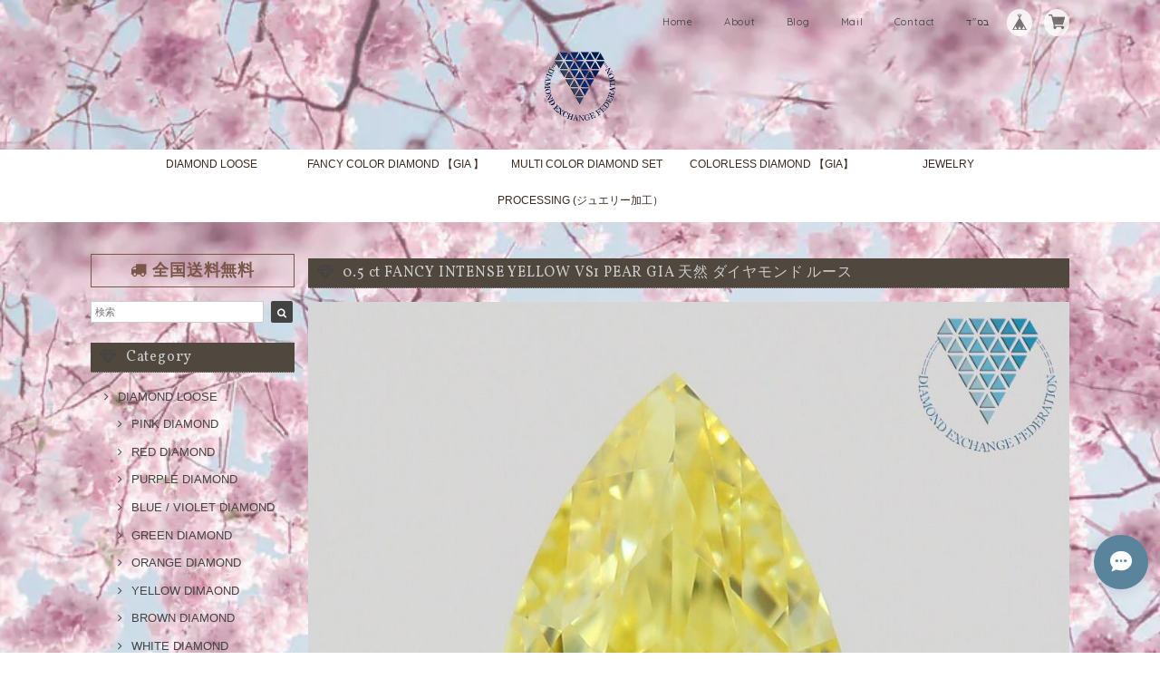

--- FILE ---
content_type: text/html; charset=UTF-8
request_url: https://www.defjp.com/items/70312090/reviews?format=user&score=&page=1
body_size: 5197
content:
				<li class="review01__listChild">
			<figure class="review01__itemInfo">
				<a href="/items/62162710" class="review01__imgWrap">
					<img src="https://baseec-img-mng.akamaized.net/images/item/origin/b239b6836fb5bb943f9fbbf5dc2435fe.jpg?imformat=generic&q=90&im=Resize,width=146,type=normal" alt="0.042 ct Fancy Intense Pink SI2 天然 ピンク ダイヤモンド オーバル シェイプ ルース" class="review01__img">
				</a>
				<figcaption class="review01__item">
					<i class="review01__iconImg ico--good"></i>
					<p class="review01__itemName">0.042 ct Fancy Intense Pink SI2 天然 ピンク ダイヤモンド オーバル シェイプ ルース</p>
										<time datetime="2023-04-12" class="review01__date">2023/04/12</time>
				</figcaption>
			</figure><!-- /.review01__itemInfo -->
						<p class="review01__comment">なんとも可愛らしい宝石が来てくれました。ネット注文で不安でしたが、梱包もとても丁寧で、手書きのメッセージカードまで添えられていて、本当に良い買い物をしたと感謝しております。
これから毎晩この子をルーペで見ながら癒される楽しみが増えました。いずれなんらかの形に出来たらと考えていますが、このままでも充分可愛らしいのでしばらくはこのまま色や形を存分に楽しませて頂きます。
ご丁寧な対応ありがとうございました。</p>
									<p class="review01__reply">この度は、お買い上げありがとうございました。まず、気に入っていただけたようでとてもとtえも嬉しく思っております。
また大切になさってくれるのが伝わってくるようなレビューも嬉しいです。
今はひっそりとご自身のお楽しみ、いずれベストなタイミングで、ジュエリーデビューするのかなと楽しみです。
この度はどうもありがとうございました。また機会がありましたら宜しくお願いいたします。</p>
					</li>
				<li class="review01__listChild">
			<figure class="review01__itemInfo">
				<a href="/items/62430762" class="review01__imgWrap">
					<img src="https://baseec-img-mng.akamaized.net/images/item/origin/43e197a072846479dead0880d0b77766.jpg?imformat=generic&q=90&im=Resize,width=146,type=normal" alt="0.060 ct Fancy Greenish Blue SI1 CGL 天然 ブルー ダイヤモンド クッションシェイプ" class="review01__img">
				</a>
				<figcaption class="review01__item">
					<i class="review01__iconImg ico--good"></i>
					<p class="review01__itemName">0.060 ct Fancy Greenish Blue SI1 CGL 天然 ブルー ダイヤモンド クッションシェイプ</p>
										<time datetime="2023-02-24" class="review01__date">2023/02/24</time>
				</figcaption>
			</figure><!-- /.review01__itemInfo -->
						<p class="review01__comment">大変可愛いらしく、大好きなデザインでピアスを作っていただき誠にありがとうございました。ブルーダイヤモンドのピアスがずっと欲しくて探しておりました。こちらのお店でリングも加工と注文を頼んだ所、非常に対応が優しく丁寧で是非とも加工していただきたいと思ってお願いさせていただきました。
発送も気を配っていただき、ピアスと対面した時は見惚れておりました。このピアスし大切に使わせていただきます。本当にありがとうございました。</p>
									<p class="review01__reply">気に入っていただけたようで、とても嬉しいです。
天然ブルー系ダイヤモンド、年々お目にかかるのが難しくなっているように感じております。そのような稀少カラーですので、ジュエリーを量産するのは難しく、市場に出ることも割合稀だと思います。さらにピアスとなると、お持ちの方は多くはいらっしゃらないのではと思っております。贅沢な一点ですね。
リングと共にこちらも出番が多くあれば、大変うれしく思います。
こちらこそ、どうもありがとうございました。
不具合等ありましたら、お手数をおかけいたしますがご連絡いただければ幸いです。</p>
					</li>
				<li class="review01__listChild">
			<figure class="review01__itemInfo">
				<a href="/items/59369451" class="review01__imgWrap">
					<img src="https://baseec-img-mng.akamaized.net/images/item/origin/4fc9856f8e75dc3c95798464ae10d0a0.jpg?imformat=generic&q=90&im=Resize,width=146,type=normal" alt="0.119 ct Fancy Intense Greenish Blue I1 AGT 天然 グリニッシュ ブルー ダイヤモンド ルース カット コーナード レクタングル （ラディアント）カット" class="review01__img">
				</a>
				<figcaption class="review01__item">
					<i class="review01__iconImg ico--good"></i>
					<p class="review01__itemName">0.119 ct Fancy Intense Greenish Blue I1 AGT 天然 グリニッシュ ブルー ダイヤモンド ルース カット コーナード レクタングル （ラディアント）カット</p>
										<time datetime="2023-02-24" class="review01__date">2023/02/24</time>
				</figcaption>
			</figure><!-- /.review01__itemInfo -->
						<p class="review01__comment">言葉に出来ないくらい素晴らしいリングを作っていただき誠にありがとうございました。
加工に至るまで色々と注文した事に対して大変丁寧に対応していただき、心が温かく優しい方だと感じました。
また発送にも気を配っていただき感謝しております。優しいお言葉もいただき心に沁みております。
リングは想像以上に可愛く、大好きなデザインで大変気にいっております。一生大切使わせていただきます。また機会がございましたらよろしくお願いいたします。</p>
									<p class="review01__reply">そのように仰っていただけて、こちらこそ感激です。どうもありがとうございます。
ご対応に関しましても、終始、迅速かつたいへん丁寧で、お言葉にも、お心遣いとおたたかなお人柄を感じました。こちらこそ感謝ばかりです。
心の弾む春、リングの出番が多くあれば良いな、と思っております。
再度になりますが、この度はありがとうございました。
今後とも、何卒よろしくお願いいたします。
</p>
					</li>
				<li class="review01__listChild">
			<figure class="review01__itemInfo">
				<a href="/items/48467781" class="review01__imgWrap">
					<img src="https://baseec-img-mng.akamaized.net/images/item/origin/a35d53108e759c962056c51680dc5a66.jpg?imformat=generic&q=90&im=Resize,width=146,type=normal" alt="0.079 ct Fancy  Intense Pink VS2 (メインストーン CGL付） 天然  ピンク ダイヤモンド プラチナ  リング" class="review01__img">
				</a>
				<figcaption class="review01__item">
					<i class="review01__iconImg ico--good"></i>
					<p class="review01__itemName">0.079 ct Fancy  Intense Pink VS2 (メインストーン CGL付） 天然  ピンク ダイヤモンド プラチナ  リング</p>
										<time datetime="2023-02-09" class="review01__date">2023/02/09</time>
				</figcaption>
			</figure><!-- /.review01__itemInfo -->
						<p class="review01__comment">とても素敵な指輪すごく気に入りました。ありがとうございました☺️配送しましたとのお電話をショップの方からわざわざ頂いて、商品と一緒に直筆のお手紙も同封されていて心遣いを感じました。また機会があれば利用させていただきます。</p>
									<p class="review01__reply">この度は、どうもありがとうございました。
気に入って下さったとのこと、とても嬉しく思います。
こちらの不手際にも、寛容にご対応いただき、感謝ばかりです。
また、機会がございましたら是非よろしくお願いいたします。</p>
					</li>
				<li class="review01__listChild">
			<figure class="review01__itemInfo">
				<a href="/items/67429361" class="review01__imgWrap">
					<img src="https://baseec-img-mng.akamaized.net/images/item/origin/6eb7aa25d6314273ad99097aa8ca9fda.jpg?imformat=generic&q=90&im=Resize,width=146,type=normal" alt="メイン 0.073 ct Fancy Light Greenish Blue VS2 (CGLソ付）天然 ブルー ダイヤモンド リング 【Zephyr】Diamond Exchange Federation 2022" class="review01__img">
				</a>
				<figcaption class="review01__item">
					<i class="review01__iconImg ico--good"></i>
					<p class="review01__itemName">メイン 0.073 ct Fancy Light Greenish Blue VS2 (CGLソ付）天然 ブルー ダイヤモンド リング 【Zephyr】Diamond Exchange Federation 2022</p>
										<time datetime="2023-02-03" class="review01__date">2023/02/03</time>
				</figcaption>
			</figure><!-- /.review01__itemInfo -->
								</li>
				<li class="review01__listChild">
			<figure class="review01__itemInfo">
				<a href="/items/53986667" class="review01__imgWrap">
					<img src="https://baseec-img-mng.akamaized.net/images/item/origin/627b682a2187b646f3ca6671bf55390f.jpg?imformat=generic&q=90&im=Resize,width=146,type=normal" alt="0.211 ct Light Pink SI1 CGL 天然 ピンク ダイヤモンド ペアシェイプ" class="review01__img">
				</a>
				<figcaption class="review01__item">
					<i class="review01__iconImg ico--good"></i>
					<p class="review01__itemName">0.211 ct Light Pink SI1 CGL 天然 ピンク ダイヤモンド ペアシェイプ</p>
										<time datetime="2022-07-14" class="review01__date">2022/07/14</time>
				</figcaption>
			</figure><!-- /.review01__itemInfo -->
								</li>
				<li class="review01__listChild">
			<figure class="review01__itemInfo">
				<a href="/items/58868803" class="review01__imgWrap">
					<img src="https://baseec-img-mng.akamaized.net/images/item/origin/6971f2885fb9c170ad8c7423f02f301e.jpg?imformat=generic&q=90&im=Resize,width=146,type=normal" alt="0.114 ct Fancy Deep Pink SI1 CGL 天然 ピンク ダイヤモンド ルース ハート" class="review01__img">
				</a>
				<figcaption class="review01__item">
					<i class="review01__iconImg ico--good"></i>
					<p class="review01__itemName">0.114 ct Fancy Deep Pink SI1 CGL 天然 ピンク ダイヤモンド ルース ハート</p>
										<time datetime="2022-05-13" class="review01__date">2022/05/13</time>
				</figcaption>
			</figure><!-- /.review01__itemInfo -->
						<p class="review01__comment">艶々のハート、届きました。
落ち着いた色合いから、光があたるとキラキラ輝いて、とてもきれいです。
いくつかのルースから迷って迷って決めましたが、こちらの希望や質問に丁寧に答えて下さり、どうもありがとうございました。
またよろしくお願いいたします。</p>
									<p class="review01__reply">こちらこそ、終始とても迅速丁寧にご対応いただきどうもありがとうございました。
これからさらに入手が困難になりそうな、濃厚色のルース、お気に入りの中の1点になってくれたら嬉しく思います。
この度はありがとうございました。またのご縁を楽しみにいたしております。</p>
					</li>
				<li class="review01__listChild">
			<figure class="review01__itemInfo">
				<a href="/items/25517744" class="review01__imgWrap">
					<img src="https://baseec-img-mng.akamaized.net/images/item/origin/bde8047f4cccaae85ac0858f83e70597.jpg?imformat=generic&q=90&im=Resize,width=146,type=normal" alt="0.071 ct Fancy Orangy Pink I1 天然 ピンク ダイヤモンド オーバル  ルース" class="review01__img">
				</a>
				<figcaption class="review01__item">
					<i class="review01__iconImg ico--good"></i>
					<p class="review01__itemName">0.071 ct Fancy Orangy Pink I1 天然 ピンク ダイヤモンド オーバル  ルース</p>
										<time datetime="2022-04-29" class="review01__date">2022/04/29</time>
				</figcaption>
			</figure><!-- /.review01__itemInfo -->
						<p class="review01__comment">とても丁寧でかわいい梱包にお手紙までいただき、ありがとうございました。
お写真でも十分にかわいらしいと思っていましたが、現物はキラキラした春色でさらにかわいらしくて感激です！
大切にします！本当にありがとうございました🥰</p>
									<p class="review01__reply">この度はありがとうございました。終始とても迅速にご対応いただいたおかげで、とてもスムーズにお取引できました。
ご丁寧なご評価までいただき、気に入っていただけたようで安心するとともにとてもとても嬉しくなりました！
彩度になりますが、どうもありがとうございました。</p>
					</li>
				<li class="review01__listChild">
			<figure class="review01__itemInfo">
				<a href="/items/37333743" class="review01__imgWrap">
					<img src="https://baseec-img-mng.akamaized.net/images/item/origin/566355e2c253d9de9ebf347e97170308.jpg?imformat=generic&q=90&im=Resize,width=146,type=normal" alt="0.028 ct Fancy Intense Pink SI1 CGL インテンス 天然 ピンク ダイヤモンド ペア シェイプ ルース" class="review01__img">
				</a>
				<figcaption class="review01__item">
					<i class="review01__iconImg ico--good"></i>
					<p class="review01__itemName">0.028 ct Fancy Intense Pink SI1 CGL インテンス 天然 ピンク ダイヤモンド ペア シェイプ ルース</p>
										<time datetime="2022-01-05" class="review01__date">2022/01/05</time>
				</figcaption>
			</figure><!-- /.review01__itemInfo -->
								</li>
				<li class="review01__listChild">
			<figure class="review01__itemInfo">
				<a href="/items/48535552" class="review01__imgWrap">
					<img src="https://baseec-img-mng.akamaized.net/images/item/origin/36035953666450adc305a8b6d237daf8.jpg?imformat=generic&q=90&im=Resize,width=146,type=normal" alt="0.073 ct Fancy Light Brownish Pink I1 CGL 天然 ピンク ダイヤモンド ラウンド" class="review01__img">
				</a>
				<figcaption class="review01__item">
					<i class="review01__iconImg ico--good"></i>
					<p class="review01__itemName">0.073 ct Fancy Light Brownish Pink I1 CGL 天然 ピンク ダイヤモンド ラウンド</p>
										<time datetime="2021-12-22" class="review01__date">2021/12/22</time>
				</figcaption>
			</figure><!-- /.review01__itemInfo -->
						<p class="review01__comment">スゴく可愛く丁寧に梱包してくださり、ありがとうございます。発送も早かったです。
何よりピンクダイヤがファンシーライトグレードでしたが色が濃く大変お値打ちに購入させて頂きました。またお願いします。</p>
									<p class="review01__reply">レビューの返信機能を確認しておらず、返信が遅くなり申し訳ありません。
こちらこそ、ありがとうございました。終始とても迅速にご対応いただき、とてもスムーズにお取引ができました。しっとりと上品色のルース、気に入っていただけたようで私も嬉しく思っております。
どうもありがとうございました。
また機会がありました際には、ぜひよろしくお願いいたします。</p>
					</li>
				<li class="review01__listChild">
			<figure class="review01__itemInfo">
				<a href="/items/49985043" class="review01__imgWrap">
					<img src="https://baseec-img-mng.akamaized.net/images/item/origin/8f80680eb4a58e23eed3b839bc8d220b.jpg?imformat=generic&q=90&im=Resize,width=146,type=normal" alt="0.051 ct FANCY GREENISH BLUE VS2 CGL 天然 ブルー ダイヤモンド クッション シェイプ" class="review01__img">
				</a>
				<figcaption class="review01__item">
					<i class="review01__iconImg ico--good"></i>
					<p class="review01__itemName">0.051 ct FANCY GREENISH BLUE VS2 CGL 天然 ブルー ダイヤモンド クッション シェイプ</p>
										<time datetime="2021-10-18" class="review01__date">2021/10/18</time>
				</figcaption>
			</figure><!-- /.review01__itemInfo -->
								</li>
				<li class="review01__listChild">
			<figure class="review01__itemInfo">
				<a href="/items/40605863" class="review01__imgWrap">
					<img src="https://baseec-img-mng.akamaized.net/images/item/origin/3e120ec7b93776874c62777e687595ed.jpg?imformat=generic&q=90&im=Resize,width=146,type=normal" alt="0.139 ct Fancy Intense Blue Green I1 CGL 天然 グリーン ブルー ダイヤモンド ルース" class="review01__img">
				</a>
				<figcaption class="review01__item">
					<i class="review01__iconImg ico--good"></i>
					<p class="review01__itemName">0.139 ct Fancy Intense Blue Green I1 CGL 天然 グリーン ブルー ダイヤモンド ルース</p>
										<time datetime="2021-07-11" class="review01__date">2021/07/11</time>
				</figcaption>
			</figure><!-- /.review01__itemInfo -->
								</li>
				<li class="review01__listChild">
			<figure class="review01__itemInfo">
				<a href="/items/47777671" class="review01__imgWrap">
					<img src="https://baseec-img-mng.akamaized.net/images/item/origin/a0e55d3ec53e0ecf0a5a445514e76cc8.jpg?imformat=generic&q=90&im=Resize,width=146,type=normal" alt="Pt 950 2重 エタニティアーム　リング 加工代" class="review01__img">
				</a>
				<figcaption class="review01__item">
					<i class="review01__iconImg ico--good"></i>
					<p class="review01__itemName">Pt 950 2重 エタニティアーム　リング 加工代</p>
										<time datetime="2021-07-11" class="review01__date">2021/07/11</time>
				</figcaption>
			</figure><!-- /.review01__itemInfo -->
								</li>
				<li class="review01__listChild">
			<figure class="review01__itemInfo">
				<a href="/items/28502263" class="review01__imgWrap">
					<img src="https://baseec-img-mng.akamaized.net/images/item/origin/be3cd04e2a318712bb924eabfccbd9ff.jpg?imformat=generic&q=90&im=Resize,width=146,type=normal" alt="0.141 ct F. Int. Yellow 天然 イエロー ダイヤモンド" class="review01__img">
				</a>
				<figcaption class="review01__item">
					<i class="review01__iconImg ico--good"></i>
					<p class="review01__itemName">0.141 ct F. Int. Yellow 天然 イエロー ダイヤモンド</p>
										<time datetime="2021-06-26" class="review01__date">2021/06/26</time>
				</figcaption>
			</figure><!-- /.review01__itemInfo -->
						<p class="review01__comment">初めてのイエローダイヤモンドです。明るくはっきりした色味でした。可愛い包装とお手紙うれしかったです。</p>
									<p class="review01__reply">レビューの返信機能を確認しておらず、返信が遅くなり申し訳ありません。
こちらこそ、ありがとうございました。
カラーダイヤモンドは、個々によってお色味、見え方様々です。その中で、このダイヤモンドのお色は、色が淡くないけれどトーンが優し気で私もお気に入りのルースでした。迅速丁寧なご対応、どうもありがとうございました。
また機会がありました際には、よろしくお願いいたします。</p>
					</li>
				<li class="review01__listChild">
			<figure class="review01__itemInfo">
				<a href="/items/21727374" class="review01__imgWrap">
					<img src="https://baseec-img-mng.akamaized.net/images/item/origin/04a88fbb080d48c6c8415fa644f9ffb9.jpg?imformat=generic&q=90&im=Resize,width=146,type=normal" alt="0.152 ct Fancy Gray Green SI1 CGL 天然 グリーン ダイヤモンド" class="review01__img">
				</a>
				<figcaption class="review01__item">
					<i class="review01__iconImg ico--good"></i>
					<p class="review01__itemName">0.152 ct Fancy Gray Green SI1 CGL 天然 グリーン ダイヤモンド</p>
										<time datetime="2021-04-09" class="review01__date">2021/04/09</time>
				</figcaption>
			</figure><!-- /.review01__itemInfo -->
						<p class="review01__comment">写真の通り、シックで大人っぽい雰囲気のあるグリーンダイヤモンドが届きました。
商品写真も、ソーティングや地金に載せた時の雰囲気、なによりダイヤモンドの写真が自然の光で撮影してあり実物とほぼ変わらない色合いを見せていて好感が持てました。

問い合わせの対応、お品物の梱包も丁寧で、他にも気になる物がありますのでお金が貯まったらまた利用させて頂きたいと思いました。
ありがとうございました！</p>
									<p class="review01__reply">レビューの返信機能を確認しておらず、返信が遅くなり申し訳ありません。
こちらこそ、ありがとうございました。
お色が重要なカラーダイヤモンド。悩みながら、試行錯誤して、なるべく本来の色と差異がないようにと撮影しております。そんな中、このようなレビューをいただきましたこと本当に嬉しいです。
どうもありがとうございました。また機会がありました際には、よろしくお願いいたします。</p>
					</li>
				<li class="review01__listChild">
			<figure class="review01__itemInfo">
				<a href="/items/36291484" class="review01__imgWrap">
					<img src="https://baseec-img-mng.akamaized.net/images/item/origin/a070e8cdb02ef0b20e743a9a86faf748.jpg?imformat=generic&q=90&im=Resize,width=146,type=normal" alt="0.035 ct FANCY LIGHT PURPLISH PINK  CGL ソーティング付 K18 PG ピンクゴールド リング" class="review01__img">
				</a>
				<figcaption class="review01__item">
					<i class="review01__iconImg ico--good"></i>
					<p class="review01__itemName">0.035 ct FANCY LIGHT PURPLISH PINK  CGL ソーティング付 K18 PG ピンクゴールド リング</p>
										<time datetime="2021-04-05" class="review01__date">2021/04/05</time>
				</figcaption>
			</figure><!-- /.review01__itemInfo -->
						<p class="review01__comment">たいへんかわいらしいピンクダイヤモンドがお値打ちに購入できました。
ソーティングがついていて色の由来が天然なことが確認できて安心でした。
心のこもったお手紙も嬉しく、今後も利用させていただきたいと思います。
大切に身につけさせていただきます。ありがとうございました。</p>
									<p class="review01__reply">レビューの返信機能を確認しておらず、返信が遅くなり申し訳ありません。
こちらこそ、ありがとうございました。
迅速丁寧にご対応いただいたおかげで、スムーズにお取引させていただくことができました。素敵なレビューも嬉しく頂戴いたしました。
どうもありがとうございました。また機会がありました際には、よろしくお願いいたします。</p>
					</li>
				<li class="review01__listChild">
			<figure class="review01__itemInfo">
				<a href="/items/37718376" class="review01__imgWrap">
					<img src="https://baseec-img-mng.akamaized.net/images/item/origin/7c5376db1013dae8f33dd85f90caaa1c.jpg?imformat=generic&q=90&im=Resize,width=146,type=normal" alt="0.273 ct ピンク ダイヤモンド ペアシェイプ メイン エタニティリング フルオーダー" class="review01__img">
				</a>
				<figcaption class="review01__item">
					<i class="review01__iconImg ico--good"></i>
					<p class="review01__itemName">0.273 ct ピンク ダイヤモンド ペアシェイプ メイン エタニティリング フルオーダー</p>
										<time datetime="2021-02-19" class="review01__date">2021/02/19</time>
				</figcaption>
			</figure><!-- /.review01__itemInfo -->
						<p class="review01__comment">この度は、細やかなご対応、誠にありがとうございました！初心者でとても手のかかる購入者だったと思います。。しかし、ひとつひとつ丁寧にご対応くださり、技術の高い、品質のよいリングにしたてていただくことができました。</p>
									<p class="review01__reply">レビューの返信機能を確認しておらず、返信が遅くなり申し訳ありません。
こちらこそ、ありがとうございました。
いえいえ、とんでもございません。いろいろお話ししていく中で、学ばせていただくこともありましたし、何より、きっとたくさん着用して大事にしてくださるのだろうなと感じました。どうもありがとうございました。
また機会がありました際には、よろしくお願いいたします。</p>
					</li>
				<li class="review01__listChild">
			<figure class="review01__itemInfo">
				<a href="/items/21754746" class="review01__imgWrap">
					<img src="https://baseec-img-mng.akamaized.net/images/item/origin/7007b71acd5b048c2b099f7d50a861ee.jpg?imformat=generic&q=90&im=Resize,width=146,type=normal" alt="0.063 ct F. Int. Pink 天然 ピンク ダイヤモンド K18 ホワイトゴールド リング" class="review01__img">
				</a>
				<figcaption class="review01__item">
					<i class="review01__iconImg ico--good"></i>
					<p class="review01__itemName">0.063 ct F. Int. Pink 天然 ピンク ダイヤモンド K18 ホワイトゴールド リング</p>
										<time datetime="2021-01-19" class="review01__date">2021/01/19</time>
				</figcaption>
			</figure><!-- /.review01__itemInfo -->
						<p class="review01__comment">無事予定通りに品物が届きました。とても繊細な作りの指輪でキラキラしていて綺麗です。はっきりピンクとわかるピンクダイヤの色味とそれを取り巻くホワイトダイヤも素敵です。画像通りのものでした。幸せな気分になれました。ずっと大事につけようと思います。手書きのお手紙も嬉しかったです。今回はありがとうございました！</p>
									<p class="review01__reply">レビューの返信機能を確認しておらず、返信が遅くなり申し訳ありません。
こちらこそ、ありがとうございました。
気に入っていただけたようで、とても嬉しく❤思っております。
終始迅速にご対応いただきありがとうございました。
また機会がありました際には、よろしくお願いいたします。</p>
					</li>
				<li class="review01__listChild">
			<figure class="review01__itemInfo">
				<a href="/items/28370027" class="review01__imgWrap">
					<img src="https://baseec-img-mng.akamaized.net/images/item/origin/f09a09f81312de59980cb214d413f1a1.jpg?imformat=generic&q=90&im=Resize,width=146,type=normal" alt="売約済　0.062 ct F. Pur. Pink 天然 ピンク ダイヤモンド ＋ ピアス加工" class="review01__img">
				</a>
				<figcaption class="review01__item">
					<i class="review01__iconImg ico--good"></i>
					<p class="review01__itemName">売約済　0.062 ct F. Pur. Pink 天然 ピンク ダイヤモンド ＋ ピアス加工</p>
										<time datetime="2020-12-30" class="review01__date">2020/12/30</time>
				</figcaption>
			</figure><!-- /.review01__itemInfo -->
						<p class="review01__comment">本日商品を受け取りました。小粒ですが、キラキラとした初めてのピンクダイヤモンドを大切に身につけていきたいと思います。最初から最後まで丁寧にご対応いただき、安心して購入することができました。ありがとうございました。</p>
									<p class="review01__reply">レビューの返信機能を確認しておらず、返信が遅くなり申し訳ありません。
こちらこそ、ありがとうございました。詳細までしっかり伝えてくださったおかげで、安心してお取引させていただくことができました。
どうもありがとうございました。また機会がありました際には、よろしくお願いいたします。</p>
					</li>
		